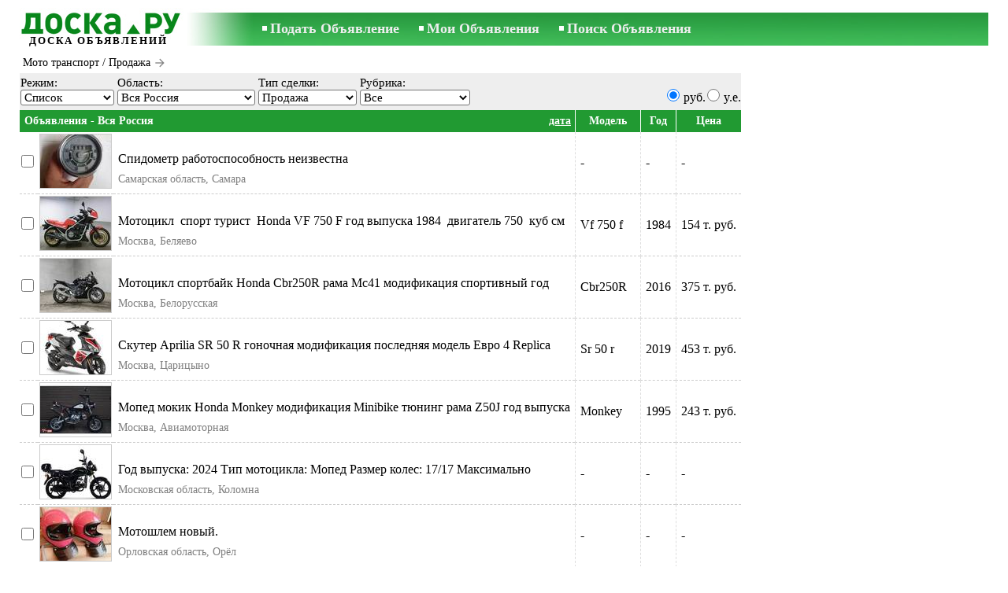

--- FILE ---
content_type: text/html; charset=UTF-8
request_url: https://www.doska.ru/transport/moto-transport/
body_size: 6305
content:
<!DOCTYPE html>
<HTML lang="ru"><HEAD>
<title>Доска.ру Транспорт - Мото транспорт, Цены, Продают - Объявления Доска.ру</title>
<meta http-equiv="Content-Type" CONTENT="text/html; charset=UTF-8">
<meta name="viewport" content="user-scalable=1, width=device-width, initial-scale=1.0"/>
<meta name="keywords" content="Объявления мото транспорт мотороллеры мопеды мотоциклы запчасти аксессуары цены выпуска модификация мотоцикл двига тюнинг продажа">
<meta name="description" content="Объявления. Мото транспорт, Мотороллеры и мопеды, Мотоциклы, Запчасти и аксессуары, Цены, торговля, Фото, Kартинки, Продажа">
<link rel="alternate" media="only screen and (max-width: 640px)" href="https://m.doska.ru/transport/moto-transport/">

<meta http-equiv="imagetoolbar" content="no">

<BASE href="https://www.doska.ru/">
<link href="https://i.doska.ru/w_inc/style.css?v=238" rel="stylesheet" />
<style>html{overflow-y:scroll;}.page_bg{background-image:url('https://i.doska.ru/img/head/objavlenija-doska-ru.jpg' );background-repeat:no-repeat;}@media screen and (min-width:1280px){.page_bg{background-image:url('https://i.doska.ru/img/head/objavlenija-doska-ru-1280.jpg' );}}
.l100{width:100px;}@media screen and (min-width:1280px){.l100{width:calc(100px*1.25);}}</style>
<link rel="shortcut icon" href="/favicon.ico?v=1" type="image/x-icon" />
<link rel="apple-touch-icon" sizes="57x57" href="/img/m/doska-57x57.png"/>
<link rel="apple-touch-icon" sizes="72x72" href="/img/m/doska-72x72.png"/>
<link rel="apple-touch-icon" sizes="114x114" href="/img/m/doska-114x114.png"/>

<script src="/w_inc/js/main.ru.doska.js?v=589" type="text/javascript"></script>
<script type="text/javascript" src="//www.doska.ru/transport/moto-transport/js-count-178-0-0-0-1.js"></script><script async src="/w_inc/adsbygoogle.js?v=589"></script>
<SCRIPT type="text/javascript">
<!--
LINK_MAIN_HOST = "https://www.doska.ru";var REGION = "";SS_Lang = "1";get_page_zoom();
if(window._cookie){_cookie("LG","ru",365,"www.doska.ru");};
-->
</SCRIPT>
</HEAD>
<BODY onLoad="window.defaultStatus='';" bgcolor="#FFFFFF" class="body">

<div align=center class="noprint">
	<div id="main_table" class="page_header page_bg">
		<div z-index="20" id="sslogin"></div>
		<span class="page_header_head_doska"><a href="/" title="Доска объявлений"><img class="page_header_logo_doska" src="https://i.doska.ru/img/p.gif" border="0" alt="Доска объявлений"></a><h1 class="s10">ДОСКА ОБЪЯВЛЕНИЙ</h1></span>
		<span class="page_header_menu"><b class="menu_main"><a href="/transport/moto-transport/new/" class="a_menu" title="Подать Объявление">Подать Объявление</a></b>
<b class="menu_main"><a href="/login/" class="a_menu" title="Мои Объявления">Мои Объявления</a></b>
<b class="menu_main"><a href="/transport/moto-transport/search/" class="a_menu" title="Искать объявления">Поиск Объявления</a></b></span>
		<span id="mails_status_menu"></span>
		<span class="menu_lang"></span>
	</div>
</div>
<div align=center>
	<div class="page_header">
		<table border=0 cellpadding=0 cellspacing=0 width="100%"><tr><td>
			<div style="float:left;" class="page_div_main">
			<table id="page_main" border=0 cellpadding=0 cellspacing=0 width="100%"><tr><td valign=top><div class="top_head"><div style="float:left;padding-top:2px;"><h2 class="headtitle"><a href="/transport/moto-transport/"  title="Объявления Мото транспорт">Мото транспорт</a> / Продажа <img onclick="open_close_cat_menu(1);" id="cat_list_img1" src="https://i.doska.ru/img/cat_right.png" border=0 width=16 height=16 style="margin-bottom:-4px;cursor:pointer;"><img onclick="open_close_cat_menu(0);"  id="cat_list_img2" src="https://i.doska.ru/img/cat_bottom.png" border=0 width=16 height=16 style="margin-bottom:-4px;display:none;cursor:pointer;"></h2></div><div style="float:right;"></div></div><div id="cat_list_dv" style="display:none;"><br><div align=right><table border=0 cellpadding=0 cellspacing=0 align=center width=100% style="padding-left:1px;"><tr>
				<td width="25%" valign=top nowrap align=left>
				<table cellpadding=0 cellspacing=0 border=0>
				<tr><td nowrap align=left><h4 class="category" id="sc_1075"><a id="ahc_1075" href="/transport/moto-transport/motorcycles/sell/" class="a_category" title="Мотоциклы, Объявления">Мотоциклы</a></h4>
</td></tr></table></td>

				<td width="25%" valign=top nowrap align=center>
				<table cellpadding=0 cellspacing=0 border=0>
				<tr><td nowrap align=left><h4 class="category" id="sc_1076"><a id="ahc_1076" href="/transport/moto-transport/motor-scooters/sell/" class="a_category" title="Мотороллеры и мопеды, Объявления">Мотороллеры и мопеды</a></h4>
</td></tr></table></td>

				<td width="25%" valign=top nowrap align=center>
				<table cellpadding=0 cellspacing=0 border=0>
				<tr><td nowrap align=left><h4 class="category" id="sc_1078"><a id="ahc_1078" href="/transport/moto-transport/spare-parts/sell/" class="a_category" title="Запчасти и аксессуары, Объявления">Запчасти и аксессуары</a></h4>
</td></tr></table></td>
</tr>
</table></div><br></div><SCRIPT type="text/javascript">print_ccnt();print_ccnts();</SCRIPT><div class="filter_second_line_dv"><span class="filter_opt_dv">Режим:<br><noindex><select onchange="go(this[this.selectedIndex].value);" title="Выберите способ вывода объявлений" class="filter_sel w95">
				<option selected value="/transport/moto-transport/">Список</option>
				<option value="/transport/moto-transport/photo/">Альбом</option>
				
				</select></noindex>
			</span>
<span class="filter_opt_dv">Область:<br>
		<select class="filter_sel w140 " onchange="ch_reg( &quot;/transport/moto-transport/&quot;, this.value, &quot;&quot;);" id="region_select"><option value="0">Вся Россия</option></select><script type="text/javascript">load_regions( );</script></span>
<span class="filter_opt_dv">Тип сделки:<br><select name=sid onchange="go(this[this.selectedIndex].value);" class="filter_sel l100"><option value="/transport/moto-transport/">Все</option><option selected value="/transport/moto-transport/sell/">Продажа</option></select></span>
<span class="filter_opt_dv">Рубрика:<br>
<select class="filter_sel" style="min-width:63px;max-width:140px;" onchange="go( this[this.selectedIndex].value );">
<option value="/transport/moto-transport/">Все</option>

<option value="/transport/moto-transport/motorcycles/">Мотоциклы</option><option value="/transport/moto-transport/motor-scooters/">Мотороллеры и мопеды</option><option value="/transport/transports-rent/motorcycles-rent/">Аренда мототехники</option><option value="/transport/moto-transport/spare-parts/">Запчасти и аксессуары</option>
</select></span>
<span style="display:inline-block;float:right;padding-top:14px;"><noindex><input rel="nofollow" onclick="go('/transport/moto-transport/');" type=radio checked id="cval3_view"><label for="cval3_view">руб.</label><input rel="nofollow" onclick="go('/ye/transport/moto-transport/');" type=radio id="cval4_view"><label for="cval4_view">y.e.</label></noindex></span></div>
<table align=center cellpadding=2 cellspacing=0 border=0 width="100%">
<tr id="head_line">
	<td class="msg_column" colspan=3 width="70%">
	<span style="float:left;">&nbsp;Объявления - Вся Россия
</span>
<span align=right class="msg_column" style="float:right;text-align:right;padding-right:3px;">
<noindex>
	<a rel="nofollow" href="/transport/moto-transport/fDgSeF4S.html"
		class=a19>дата</a></noindex></span>
</td>
<td class="msg_column_td" nowrap><noindex><a rel="nofollow" href="/transport/moto-transport/fDgSeF4RETwT.html" class=a18 title="">Модель</a></noindex></td><td class="msg_column_td" nowrap><noindex><a rel="nofollow" href="/transport/moto-transport/fDgSeF4SHTwT.html" class=a18 title="">Год</a></noindex></td><td class="msg_column_td" nowrap><noindex><a rel="nofollow" href="/transport/moto-transport/fDgSeF4belM=.html" class=a18 title="">Цена</a></noindex></td></tr><form name="filter_frm" method="post" id="filter_frm"><tr id="tr_21238339"><td class="msga2 pp0"><input type=checkbox id="c21238339" name="mid[]" value="21238339_85343_0"></td><td class="msga2"><a href="/msg/transport/moto-transport/spare-parts/other-parts/cfepj.html" id="im21238339"><img src="https://i.doska.ru/gallery/1/178/44457/8891384.th2.jpg" alt="" class="isfoto foto_list"></a></td><td class=msg2><div class=d1><a data="eSU5RnclN0YlQTklODQlQzIlOUV6JTdEJUFCJTg1diVBM3R3JUEzJThCJTdGJUEyc3clQTMlODN2|FmCGsS" id="dm_21238339" class="am" href="/msg/transport/moto-transport/spare-parts/other-parts/cfepj.html">Спидометр работоспособность неизвестна</a></div><div class="ads_region">Самарская область, Самара</div></td><td class="msga2-o pp6" nowrap c=1>-</td><td class="msga2-o pp6" nowrap c=1>-</td><td class="msga2-o pp6" nowrap c=1>-</td></tr>
<tr id="tr_13667885"><td class="msga2 pp0"><input type=checkbox id="c13667885" name="mid[]" value="13667885_4978_0"></td><td class="msga2"><a href="/msg/transport/moto-transport/motorcycles/honda/coidb.html" id="im13667885"><img src="https://i.doska.ru/gallery/1/117/29060/5811947.th2.jpg" alt="" class="isfoto foto_list"></a></td><td class=msg2><div class=d1><a data="JUE0aiU5QXclQTglQUQlQUUlOTJwdyVBN24lOTklN0YlQTQlQTlpJTlBcnMlQTJoJTk3diVBMw==|r8gFsx2a9C" id="dm_13667885" class="am" href="/msg/transport/moto-transport/motorcycles/honda/coidb.html">Мотоцикл  спорт турист  Honda VF 750 F год выпуска 1984  двигатель 750  куб см пробег 56</a></div><div class="ads_region">Москва, Беляево</div></td><td class="msga2-o pp6" nowrap c=1>Vf 750 f</td><td class="msga2-o pp6" nowrap c=1>1984</td><td class="msga2-o pp6" nowrap c=1>154 т. руб.</td></tr>
<tr id="tr_21207759"><td class="msga2 pp0"><input type=checkbox id="c21207759" name="mid[]" value="21207759_4978_0"></td><td class="msga2"><a href="/msg/transport/moto-transport/motorcycles/honda/djoml.html" id="im21207759"><img src="https://i.doska.ru/gallery/1/176/43907/8781284.th2.jpg" alt="" class="isfoto foto_list"></a></td><td class=msg2><div class=d1><a data="JTkzJTdGJUFDJTg5JTk3diVDMCU5MiU4NCVBRCU4RCU5OHMlN0QlOTIlN0UlQjAlOTElOUJxdCU5MSU3RCVBOSU4OA==|aMyXbAD" id="dm_21207759" class="am" href="/msg/transport/moto-transport/motorcycles/honda/djoml.html">Мотоцикл спортбайк Honda Cbr250R рама Mc41 модификация спортивный год выпуска 2016 двига</a></div><div class="ads_region">Москва, Белорусская</div></td><td class="msga2-o pp6" nowrap c=1>Cbr250R</td><td class="msga2-o pp6" nowrap c=1>2016</td><td class="msga2-o pp6" nowrap c=1>375 т. руб.</td></tr>
<tr id="tr_21151459"><td class="msga2 pp0"><input type=checkbox id="c21151459" name="mid[]" value="21151459_1076_0"></td><td class="msga2"><a href="/msg/transport/moto-transport/motor-scooters/joxgk.html" id="im21151459"><img src="https://i.doska.ru/gallery/1/173/43247/8649244.th2.jpg" alt="" class="isfoto foto_list"></a></td><td class=msg2><div class=d1><a data="JTk2JTg1Zmd2eSVDRiU4QSU5QiU4N2hscyU3RCU4NCU4QSU5QiU4Q2xmcXQlODMlODklOTQ=|dS36ADSY" id="dm_21151459" class="am" href="/msg/transport/moto-transport/motor-scooters/joxgk.html">Скутер Aprilia SR 50 R гоночная модификация последняя модель Евро 4 Replica Новый. Двига</a></div><div class="ads_region">Москва, Царицыно</div></td><td class="msga2-o pp6" nowrap c=1>Sr 50 r</td><td class="msga2-o pp6" nowrap c=1>2019</td><td class="msga2-o pp6" nowrap c=1>453 т. руб.</td></tr>
<tr id="tr_21143464"><td class="msga2 pp0"><input type=checkbox id="c21143464" name="mid[]" value="21143464_1076_0"></td><td class="msga2"><a href="/msg/transport/moto-transport/motor-scooters/joflh.html" id="im21143464"><img src="https://i.doska.ru/gallery/1/173/43138/8627450.th2.jpg" alt="" class="isfoto foto_list"></a></td><td class=msg2><div class=d1><a data="ayVBQmYlOTIlN0MlODMlQjUlQUFqJTk1JTdDJTg0ayVCMmQlOTIlN0UlODdyJUE5YyU5MXclN0Vp|9y3aGN" id="dm_21143464" class="am" href="/msg/transport/moto-transport/motor-scooters/joflh.html">Мопед мокик Honda Monkey модификация Minibike тюнинг рама Z50J год выпуска 1995. Двигате</a></div><div class="ads_region">Москва, Авиамоторная</div></td><td class="msga2-o pp6" nowrap c=1>Monkey</td><td class="msga2-o pp6" nowrap c=1>1995</td><td class="msga2-o pp6" nowrap c=1>243 т. руб.</td></tr>
<tr id="tr_21237246"><td class="msga2 pp0"><input type=checkbox id="c21237246" name="mid[]" value="21237246_1076_0"></td><td class="msga2"><a href="/msg/transport/moto-transport/motor-scooters/kdgib.html" id="im21237246"><img src="https://i.doska.ru/images/2025-11-04/212373/VXwLH09gRVo=/1-1.th2.jpg" alt="" class="isfoto foto_list"></a></td><td class=msg2><div class=d1><a data="JUExaG0lOTglQTUlQTUlRUFncCU5RCVBOCVBOSVBNWluJUExJUEwJUFCJUEwZ2klOTglQTAlQTQlOUU=|n69hpt" id="dm_21237246" class="am" href="/msg/transport/moto-transport/motor-scooters/kdgib.html">Год выпуска: 2024
Тип мотоцикла: Мопед
Размер колес: 17/17
Максимально допустимый вес</a></div><div class="ads_region">Московская область, Коломна</div></td><td class="msga2-o pp6" nowrap c=1>-</td><td class="msga2-o pp6" nowrap c=1>-</td><td class="msga2-o pp6" nowrap c=1>-</td></tr>
<tr id="tr_21237084"><td class="msga2 pp0"><input type=checkbox id="c21237084" name="mid[]" value="21237084_286889_0"></td><td class="msga2"><a href="/msg/transport/moto-transport/spare-parts/accessories/ldcck.html" id="im21237084"><img src="https://i.doska.ru/gallery/1/178/44438/8887513.th2.jpg" alt="" class="isfoto foto_list"></a></td><td class=msg2><div class=d1><a data="JTgyJUFDJTg4JTg4JTk0JTk2JUJGeCU4NyVBOCU4QiU4NSU5NyU5OCU3QyU3QyU4NiVBQiU4NCU4NyU5MSU5NHN3JTgw|PsRUadCG" id="dm_21237084" class="am" href="/msg/transport/moto-transport/spare-parts/accessories/ldcck.html">Мотошлем новый.</a></div><div class="ads_region">Орловская область, Орёл</div></td><td class="msga2-o pp6" nowrap c=1>-</td><td class="msga2-o pp6" nowrap c=1>-</td><td class="msga2-o pp6" nowrap c=1>-</td></tr>
<tr id="tr_21229258"><td class="msga2 pp0"><input type=checkbox id="c21229258" name="mid[]" value="21229258_1076_0"></td><td class="msga2"><a href="/msg/transport/moto-transport/motor-scooters/jpnnn.html" id="im21229258"><img src="https://i.doska.ru/gallery/1/176/43814/8762645.th2.jpg" alt="" class="isfoto foto_list"></a></td><td class=msg2><div class=d1><a data="eHMlQTQlQTYlQjBlJUQ2dnklQTIlQUIlQjFqJThGJTdDeSU5RCVBNiVBRWIlOEF1ciU5RCVBMg==|EBmrx1Z" id="dm_21229258" class="am" href="/msg/transport/moto-transport/motor-scooters/jpnnn.html">Велосипед с мотором необходим в сельской местности для поездок в магазин, на рыбалку, за</a></div><div class="ads_region">Московская область, Пушкинский район</div></td><td class="msga2-o pp6" nowrap c=1>Qf-80</td><td class="msga2-o pp6" nowrap c=1>2022</td><td class="msga2-o pp6" nowrap c=1>29 т. руб.</td></tr>
<tr id="tr_21140884"><td class="msga2 pp0"><input type=checkbox id="c21140884" name="mid[]" value="21140884_4978_0"></td><td class="msga2"><a href="/msg/transport/moto-transport/motorcycles/honda/dmlnh.html" id="im21140884"><img src="https://i.doska.ru/gallery/1/173/43117/8623266.th2.jpg" alt="" class="isfoto foto_list"></a></td><td class=msg2><div class=d1><a data="JUE2eiU5RSVBM2ltJUYweSVBMiVBNmluJUE2JTgxJTlDJUEza3ElQUR4JTlCJUEyZGglQTQ=|tHkr48" id="dm_21140884" class="am" href="/msg/transport/moto-transport/motorcycles/honda/dmlnh.html">Мотоцикл дорожный Honda Cl50 Benly модификация Ben Lee Minibike длинное сидение тюнинг, </a></div><div class="ads_region">Москва, Белорусская</div></td><td class="msga2-o pp6" nowrap c=1>Cl50 benly</td><td class="msga2-o pp6" nowrap c=1>1998</td><td class="msga2-o pp6" nowrap c=1>291 т. руб.</td></tr>
<tr id="tr_13862794"><td class="msga2 pp0"><input type=checkbox id="c13862794" name="mid[]" value="13862794_4978_0"></td><td class="msga2"><a href="/msg/transport/moto-transport/motorcycles/honda/cchki.html" id="im13862794"><img src="https://i.doska.ru/gallery/1/118/29493/5898411.th2.jpg" alt="" class="isfoto foto_list"></a></td><td class=msg2><div class=d1><a data="diU4QmpzemYlQzAlOEFudnpndiU5MmhzJTdDaiU3RCU4OWdydWF0|DY7BE1" id="dm_13862794" class="am" href="/msg/transport/moto-transport/motorcycles/honda/cchki.html">Мотоцикл круизер  чоппер  Honda VT 400 S год выпуска 2012 двигатель 400 куб см пробег 13</a></div><div class="ads_region">Москва, Авиамоторная</div></td><td class="msga2-o pp6" nowrap c=1>Vt 400 s</td><td class="msga2-o pp6" nowrap c=1>2012</td><td class="msga2-o pp6" nowrap c=1>262 т. руб.</td></tr>

	<tr id="tr_bnr_712" style="display:none;"><td colspan=12 align=center>
	
	<div id="div_bnr_712" align=center></div>
	<script>load_script_async("/w_inc/reklama.728.php?0||178||"+escape(document.referrer)+"||1");</script>
	
	</td></tr>
	</table><br>
	<table border=0 width="100%" cellpadding=2 cellspacing=0><tr>
	<td width="40%" nowrap title="Показать выбранные объявления" class=td7><noindex><a rel="nofollow" id="show_selected_a" class=td15 href="/show-selected/fDgReF4S.html" onclick="if( !check_selected_msg( 'У вас не выбрано ни одного объявления.' ) ){event.returnValue=false;return false;}">Показать выбранные объявления</a></noindex> <span id="sel_cnt_obj" class=td15></span></td>
	<td width="20%" align=center rowspan=4 valign=center><input type=button class=b onclick="go('/transport/moto-transport/new/' );" value="Разместить объявление"></td>
	<td width="40%" align=right class=td7>&nbsp;</td>
	</tr>
	
	
	<tr><td class=td7 valign=top><a id="clear_selected_a" style="display:none;" class=a9a href="javascript:;" onclick="dsl(1);return false;">Снять выделение</a></td></tr>
	</table><br>
	<br><div class=td15 align=left>*Все цены в объявлениях указаны в рублях и для удобства округлены. Точную цену в рублях смотреть в объявлении.</div>
	
	
	
	<br></form>
	<iframe width=0 height=0 frameborder=0 style="display:none" id="ss_mframe" name="ss_mframe"></iframe></td></tr></table>
			</div>
			<div style="float:left;"><div id="page_right" class="noprint"><div id="ads_sys_div1"></div><script type="text/javascript">load_script_async( "/w_inc/reklama.php?1896|0|178|"+Math.random()+"|1|"+escape(document.referrer)+"|1" );</script></div></div>
		</td></tr></table>
		<div class="page_main noprint"><div style="float:left;"><a class=a9a href="/archive/transport/moto-transport/">Архив объявлений</a></div></div>
		<div id="page_footer" class="noprint">Доска Объявлений ©DOSKA.ru 2008&nbsp;|&nbsp;<a class="a1" href="/feedback/">Вопросы по размещению объявления</a>&nbsp;|&nbsp;<a class="a1" href="/rules/">Правила объявлений</a>&nbsp;|&nbsp;<a class="a1" href="/api/">Сотрудничество</a>&nbsp;|&nbsp;<a href="/transport/moto-transport/rss/" class=a1 target="_blank">RSS</a></div>

	</div>
</div>

<script type="text/javascript">
<!--
_scrollup( ["Наверх","Назад"], {
		
		align: "center",
		append: "page_main",
		
		color: "white",
		border: false,
		bgcolor: "rgba(62, 187, 87, 0.6)",
		abgcolor: "#3fbc58",
		bottom: 30
	} );if( window.add_link_to_selection && document.body.addEventListener ){document.body.addEventListener( "copy", add_link_to_selection );}ads_line_init(0,0);load_script_async("/w_inc/set.cookie.php?a=1&lg=1");window.onscroll=scbnrtop;window.onresize = new Function ( "scbnrtop();" );
load_script_async( "/w_inc/js/msg.count-doska.js?"+new Date() );
load_script_async( "/w_inc/chk.php?mm=1&c=178&db=ru&mode=1&g=1&a=1" );
-->
</script>
<div style="display:none;">
<script>document.write( '<img src="/counter/index.php?c=178&m=1&'+new Date()+Math.random()+'" width=1 height=1 border=0 alt="">' );</script>

<script>
(function(i,s,o,g,r,a,m){i['GoogleAnalyticsObject']=r;i[r]=i[r]||function(){
(i[r].q=i[r].q||[]).push(arguments)},i[r].l=1*new Date();a=s.createElement(o),
m=s.getElementsByTagName(o)[0];a.async=1;a.src=g;m.parentNode.insertBefore(a,m)
})(window,document,'script','https://www.google-analytics.com/analytics.js','ga');
ga('create', 'UA-6772378-3', 'doska.ru'); ga('send', 'pageview');
</script>

<!-- europuls.eu START //-->
<div id="_europuls.eu_2393" style="display:inline-block;"></div>
<SCRIPT type="text/javascript">_ps_counter_local(2393);</SCRIPT>
<noscript>
<a href="http://europuls.eu/" target="_blank"><img src="https://hits.europuls.eu/?sid=2393&jsver=0"  width=1 height=1 border=0 alt="Europuls.eu - Catalog of the European Internet resources"></a>
</noscript>
<!-- europuls.eu END //-->

</div></BODY>
</HTML>

--- FILE ---
content_type: application/javascript; charset=UTF-8
request_url: https://www.doska.ru/w_inc/js/msg.count-doska.js?Wed%20Jan%2021%202026%2006:37:29%20GMT+0000%20(Coordinated%20Universal%20Time)
body_size: -43
content:
var ss_mc_total = document.getElementById( "ss_mc_total" );
if( ss_mc_total )ss_mc_total.innerHTML = "3921";


--- FILE ---
content_type: text/javascript; charset=UTF-8
request_url: https://www.doska.ru/transport/moto-transport/js-count-178-0-0-0-1.js
body_size: 187
content:
js_cnt_main=10;
var today_cnt_sl_obj = D.getElementById( "today_cnt_sl" );
var len = 0;
js_cnt[178]=10;
js_cnts = [];js_cnt[1075]=4;
js_cnt[1076]=4;
js_cnt[4967]=0;
js_cnt[4968]=0;
js_cnt[85367]=0;
js_cnt[1079]=0;
js_cnt[1078]=2;
js_cnt[15311]=0;
js_cnt[85345]=0;


--- FILE ---
content_type: application/x-javascript; charset=UTF-8
request_url: https://www.doska.ru/w_inc/reklama.php?1896|0|178|0.6486182550947222|1||1
body_size: 243
content:

		var _ads_main_div = el( "page_main" );
		var _page_right = el( "page_right" );
		var _m_bnr_count = 3;
		var _min_ads_main_height = 580;
		if( _page_right &&  _page_right.clientWidth >= 300 ){
			_min_ads_main_height = 650;
		}

		if( _ads_main_div && _ads_main_div.clientHeight < _min_ads_main_height ){
			_m_bnr_count = 2;
		}
		load_script_async( "https://hits.ss.com/?adp=1896&t=2&gr=300x300&_250x250=2&_300x250=2&_300x300=2&_300x600=1&place=ads_sys_div1&border=1&media=1&flash_domain=%2F%2Fwww.doska.ru%2Fimages%2Fsys.bnr%2F&_m_bnr_count="+_m_bnr_count+"&u=0&time=0.82737000 1768977449&73175&_sys_key="+( window.get_sys_storage_data ? get_sys_storage_data( "_sys_key" ) : "" ), 1 );